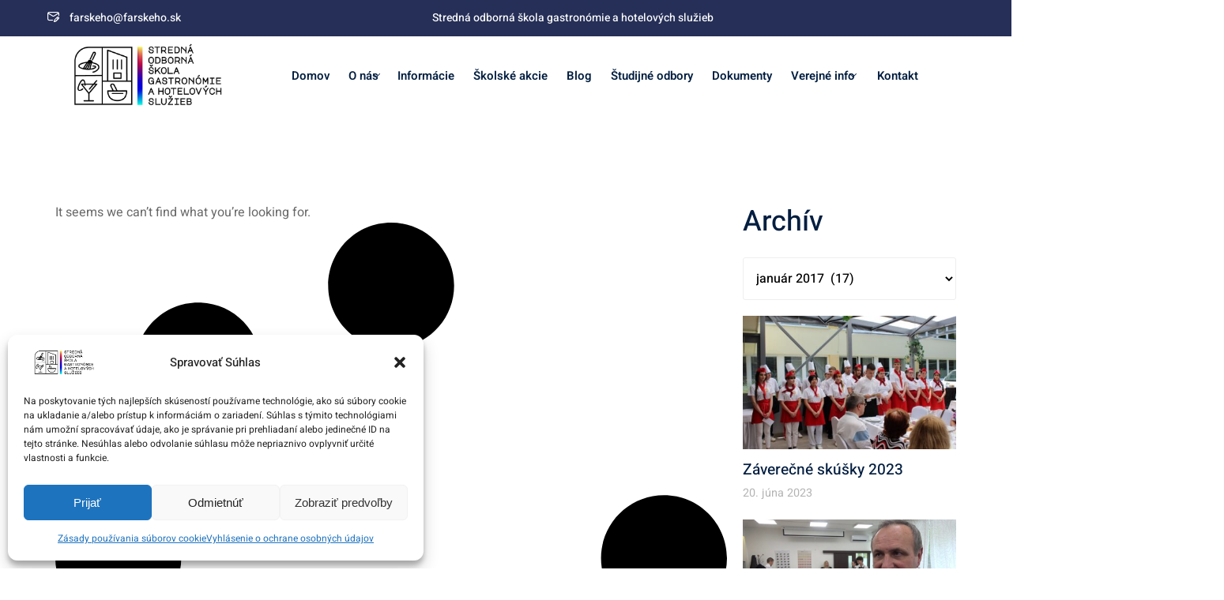

--- FILE ---
content_type: text/css; charset=utf-8
request_url: https://www.farskeho.sk/wp-content/themes/edubin/assets/fonts/flaticon_edubin.css?ver=9.3.15
body_size: 1039
content:
/*!
*    ______ _       _   _
*    |  ____| |     | | (_)
*    | |__  | | __ _| |_ _  ___ ___  _ __
*    |  __| | |/ _` | __| |/ __/ _ \| '_ \
*    | |    | | (_| | |_| | (_| (_) | | | |
*    |_|    |_|\__,_|\__|_|\___\___/|_| |_|
*
*         https://www.flaticon.com
*/

@font-face {
    font-family: "flaticon_edubin";
    src: url("./flaticon_edubin.woff2?4221174225c6250990d515844f71a0ab") format("woff2"),
url("./flaticon_edubin.woff?4221174225c6250990d515844f71a0ab") format("woff"),
url("./flaticon_edubin.eot?4221174225c6250990d515844f71a0ab#iefix") format("embedded-opentype"),
url("./flaticon_edubin.ttf?4221174225c6250990d515844f71a0ab") format("truetype"),
url("./flaticon_edubin.svg?4221174225c6250990d515844f71a0ab#flaticon_edubin") format("svg")
}

i[class^="flaticon-"]:before, i[class*=" flaticon-"]:before {
    font-family: flaticon_edubin !important;
    font-style: normal;
    font-weight: normal !important;
    font-variant: normal;
    text-transform: none;
    line-height: 1;
    -webkit-font-smoothing: antialiased;
    -moz-osx-font-smoothing: grayscale;
}

.flaticon-facebook:before, .flaticon-facebook-logo:before {
    content: "\f101";
}
.flaticon-slack:before {
    content: "\f102";
}
.flaticon-instagram-1:before, .flaticon-instagram:before {
    content: "\f103";
}
.flaticon-skype:before {
    content: "\f104";
}
.flaticon-dribbble-logo:before {
    content: "\f105";
}
.flaticon-whatsapp:before {
    content: "\f106";
}
.flaticon-medium:before {
    content: "\f107";
}
.flaticon-wordpress:before {
    content: "\f108";
}
.flaticon-twitter:before {
    content: "\f109";
}
.flaticon-twitter-1:before {
    content: "\f10a";
}
.flaticon-linkedin:before {
    content: "\f10b";
}
.flaticon-telegram:before {
    content: "\f10c";
}
.flaticon-viber:before {
    content: "\f10d";
}
.flaticon-vk:before {
    content: "\f10e";
}
.flaticon-pinterest:before {
    content: "\f10f";
}
.flaticon-tumblr:before {
    content: "\f110";
}
.flaticon-soundcloud:before {
    content: "\f111";
}
.flaticon-snapchat:before {
    content: "\f112";
}
.flaticon-behance:before {
    content: "\f113";
}
.flaticon-vimeo:before {
    content: "\f114";
}
.flaticon-messenger:before {
    content: "\f115";
}
.flaticon-line:before {
    content: "\f116";
}
.flaticon-social:before {
    content: "\f117";
}
.flaticon-youtube-logotype:before {
    content: "\f117";
}
.flaticon-github:before {
    content: "\f118";
}
.flaticon-stack-overflow:before {
    content: "\f119";
}
.flaticon-tik-tok:before {
    content: "\f11a";
}
.flaticon-youtube:before {
    content: "\f11b";
}

.flaticon-reload:before {
    content: "\f11c";
}
.flaticon-locked-computer:before {
    content: "\f11d";
}
.flaticon-menu:before {
    content: "\f11e";
}
.flaticon-menu-1:before {
    content: "\f11f";
}
.flaticon-funnel:before {
    content: "\f120";
}
.flaticon-price-tag:before {
    content: "\f121";
}
.flaticon-network:before {
    content: "\f122";
}
.flaticon-checklist:before {
    content: "\f123";
}
.flaticon-award:before {
    content: "\f124";
}
.flaticon-student:before {
    content: "\f125";
}
.flaticon-users:before {
    content: "\f126";
}
.flaticon-user:before {
    content: "\f127";
}
.flaticon-shopping-cart:before {
    content: "\f128";
}
.flaticon-magnifying-glass:before {
    content: "\f129";
}
.flaticon-link:before {
    content: "\f12a";
}
.flaticon-time:before {
    content: "\f12b";
}
.flaticon-start:before {
    content: "\f12c";
}
.flaticon-alarm-clock:before {
    content: "\f12d";
}
.flaticon-location:before {
    content: "\f12e";
}
.flaticon-organization:before {
    content: "\f12f";
}
.flaticon-worldwide:before {
    content: "\f130";
}
.flaticon-calendar:before {
    content: "\f131";
}
.flaticon-chat:before {
    content: "\f132";
}
.flaticon-tags:before {
    content: "\f133";
}
.flaticon-folder:before {
    content: "\f134";
}
.flaticon-document:before {
    content: "\f135";
}
.flaticon-back:before {
    content: "\f136";
}
.flaticon-message:before {
    content: "\f137";
}
.flaticon-load:before {
    content: "\f138";
}
.flaticon-heart:before {
    content: "\f139";
}
.flaticon-book:before {
    content: "\f13a";
}
.flaticon-share:before {
    content: "\f13b";
}
.flaticon-quote:before {
    content: "\f13c";
}
.flaticon-pin:before {
    content: "\f13d";
}
.flaticon-cancel:before {
    content: "\f13e";
}
.flaticon-back-1:before {
    content: "\f13f";
}
.flaticon-next:before {
    content: "\f140";
}
.flaticon-upload:before {
    content: "\f141";
}
.flaticon-download:before {
    content: "\f142";
}
.flaticon-right-arrow:before {
    content: "\f143";
}
.flaticon-left-arrow:before {
    content: "\f144";
}
.flaticon-plus:before {
    content: "\f145";
}
.flaticon-view:before {
    content: "\f146";
}
.flaticon-check-mark:before {
    content: "\f147";
}
.flaticon-study:before {
    content: "\f148";
}
.flaticon-play-button:before {
    content: "\f149";
}
.flaticon-play-button-1:before {
    content: "\f14a";
}
.flaticon-star:before {
    content: "\f14b";
}
.flaticon-phone-call:before {
    content: "\f14c";
}
.flaticon-shopping-cart-1:before {
    content: "\f14d";
}
.flaticon-cursor:before {
    content: "\f14e";
}
.flaticon-search:before {
    content: "\f14f";
}
.flaticon-user-1:before {
    content: "\f150";
}
.flaticon-tickets:before {
    content: "\f151";
}



--- FILE ---
content_type: text/css; charset=utf-8
request_url: https://www.farskeho.sk/wp-content/uploads/elementor/css/post-47235.css?ver=1739455606
body_size: 404
content:
.elementor-47235 .elementor-element.elementor-element-e83667e{--display:flex;--flex-direction:row;--container-widget-width:initial;--container-widget-height:100%;--container-widget-flex-grow:1;--container-widget-align-self:stretch;--flex-wrap-mobile:wrap;--gap:0px 0px;--row-gap:0px;--column-gap:0px;}.elementor-47235 .elementor-element.elementor-element-20e3c2b{--display:flex;--flex-direction:column;--container-widget-width:100%;--container-widget-height:initial;--container-widget-flex-grow:0;--container-widget-align-self:initial;--flex-wrap-mobile:wrap;}.elementor-47235 .elementor-element.elementor-element-9cc1b5c{--grid-row-gap:35px;--grid-column-gap:30px;--load-more-spinner-color:var( --e-global-color-primary );--load-more—spacing:4px;}.elementor-47235 .elementor-element.elementor-element-9cc1b5c .elementor-posts-container .elementor-post__thumbnail{padding-bottom:calc( 0.67 * 100% );}.elementor-47235 .elementor-element.elementor-element-9cc1b5c:after{content:"0.67";}.elementor-47235 .elementor-element.elementor-element-9cc1b5c .elementor-post__thumbnail__link{width:100%;}.elementor-47235 .elementor-element.elementor-element-9cc1b5c .elementor-post__meta-data span + span:before{content:"•";}.elementor-47235 .elementor-element.elementor-element-9cc1b5c .elementor-post__text{margin-top:20px;}.elementor-47235 .elementor-element.elementor-element-9cc1b5c .elementor-post__badge{right:0;}.elementor-47235 .elementor-element.elementor-element-9cc1b5c .elementor-post__card .elementor-post__badge{margin:20px;}.elementor-47235 .elementor-element.elementor-element-d35f428{--display:flex;--flex-direction:column;--container-widget-width:100%;--container-widget-height:initial;--container-widget-flex-grow:0;--container-widget-align-self:initial;--flex-wrap-mobile:wrap;}.elementor-widget .tippy-tooltip .tippy-content{text-align:center;}@media(max-width:767px){.elementor-47235 .elementor-element.elementor-element-9cc1b5c .elementor-posts-container .elementor-post__thumbnail{padding-bottom:calc( 0.5 * 100% );}.elementor-47235 .elementor-element.elementor-element-9cc1b5c:after{content:"0.5";}.elementor-47235 .elementor-element.elementor-element-9cc1b5c .elementor-post__thumbnail__link{width:100%;}}@media(min-width:768px){.elementor-47235 .elementor-element.elementor-element-20e3c2b{--width:75%;}.elementor-47235 .elementor-element.elementor-element-d35f428{--width:25%;}}

--- FILE ---
content_type: application/javascript; charset=utf-8
request_url: https://www.farskeho.sk/wp-content/plugins/super-elements-for-elementor/assets/js/super-floating-effects.min.js?ver=1
body_size: 2033
content:
!function(e){if(void 0===window.seCheckSafari){window.seCheckSafari=function(){if(/iP(hone|ad|od)/i.test(navigator.userAgent)&&!window.MSStream){var e=/(Chrome|CriOS|OPiOS|FxiOS)/.test(navigator.userAgent);if(!e){var t=""===navigator.vendor;e=e||t}var a=/WebKit/i.test(navigator.userAgent)&&!e}else a=/^((?!chrome|android).)*safari/i.test(navigator.userAgent);if(a)return!0;return!1}()}e(window).on("elementor/frontend/init",(function(){elementorFrontend.hooks.addAction("frontend/element_ready/widget",(function(e){if(e.hasClass("super-floating-effects-yes")){var t=e,a=t.data("model-cid"),r={},s=e.find(".elementor-widget-container")[0],o=e.closest(".e-parent").hasClass("e-flex");if(isInnerSection=e.closest(".elementor-section").hasClass("elementor-inner-section"),sectionId=isInnerSection?e.closest(".elementor-inner-section").data("model-cid"):e.closest(".elementor-top-section").data("model-cid"),colId=isInnerSection?e.closest(".elementor-inner-column").data("model-cid"):e.closest(".elementor-top-column").data("model-cid"),editMode=elementorFrontend.isEditMode()&&!t.data("general_settings"),o&&(colId=e.closest(".e-child").data("model-cid"),sectionId=e.closest(".e-parent").data("model-cid")),!(r=editMode?function(){var t=null;if(!window.elementor.hasOwnProperty("elements"))return!1;if(t=window.elementor.elements.models,isInnerSection){var s={col:e.closest(".elementor-top-column"),colId:e.closest(".elementor-top-column").data("model-cid"),sec:e.closest(".elementor-top-section"),secId:e.closest(".elementor-top-section").data("model-cid")},o=i(t,s.secId);t=i(o,s.colId)}if(!t)return!1;var _=i(t,sectionId),n=function(e,t){if(!e)return;var a=e.findIndex((function(e){return e.cid===t}));if(!e[a])return;return e[a].attributes.settings.attributes}(colId?i(_,colId):_,a);if(!n)return!1;if("yes"!==n.super_fe_switcher||0===n.length)return!1;var u=n.super_fe_easing;"steps"===n.super_fe_easing&&(u="steps("+n.super_fe_ease_step+")");var l={target:n.super_fe_target,direction:n.super_fe_direction,loop:"default"===n.super_fe_loop||n.super_fe_loop_number,easing:u};if(r.general=l,"yes"===n.super_fe_translate_switcher){var f={x_param_from:n.super_fe_Xtranslate.sizes.from,x_param_to:n.super_fe_Xtranslate.sizes.to,y_param_from:n.super_fe_Ytranslate.sizes.from,y_param_to:n.super_fe_Ytranslate.sizes.to,duration:n.super_fe_trans_duration.size,delay:n.super_fe_trans_delay.size};r.translate=f}if("yes"===n.super_fe_rotate_switcher){var d={x_param_from:n.super_fe_Xrotate.sizes.from,x_param_to:n.super_fe_Xrotate.sizes.to,y_param_from:n.super_fe_Yrotate.sizes.from,y_param_to:n.super_fe_Yrotate.sizes.to,z_param_from:n.super_fe_Zrotate.sizes.from,z_param_to:n.super_fe_Zrotate.sizes.to,duration:n.super_fe_rotate_duration.size,delay:n.super_fe_rotate_delay.size};r.rotate=d}if("yes"===n.super_fe_spin_switcher){var c={spin_param:n.super_fe_spin.size,duration:n.super_fe_spin_duration.size,delay:n.super_fe_spin_delay.size};r.spin=c}if("yes"===n.super_fe_scale_switcher){var p={x_param_from:n.super_fe_Xscale.sizes.from,x_param_to:n.super_fe_Xscale.sizes.to,y_param_from:n.super_fe_Yscale.sizes.from,y_param_to:n.super_fe_Yscale.sizes.to,duration:n.super_fe_scale_duration.size,delay:n.super_fe_scale_delay.size};r.scale=p}if("yes"===n.super_fe_skew_switcher){var m={x_param_from:n.super_fe_Xskew.sizes.from,x_param_to:n.super_fe_Xskew.sizes.to,y_param_from:n.super_fe_Yskew.sizes.from,y_param_to:n.super_fe_Yskew.sizes.to,duration:n.super_fe_trans_duration.size,delay:n.super_fe_trans_delay.size};r.skew=m}if("yes"===n.super_fe_opacity_switcher){var y={from:n.super_fe_opacity.sizes.from/100,to:n.super_fe_opacity.sizes.to/100,duration:n.super_fe_opacity_duration.size,delay:n.super_fe_opacity_delay.size};r.opacity=y}if("yes"===n.super_fe_bg_color_switcher){var g={from:n.super_fe_bg_color_from,to:n.super_fe_bg_color_to,duration:n.super_fe_bg_color_duration.size,delay:n.super_fe_bg_color_delay.size};r.bg_color=g}if("yes"===n.super_fe_blur_switcher){var v={from:"blur("+n.super_fe_blur_val.sizes.from+"px)",to:"blur("+n.super_fe_blur_val.sizes.to+"px)",duration:n.super_fe_blur_duration.size,delay:n.super_fe_blur_delay.size};r.blur=v}if("yes"===n.super_fe_contrast_switcher){var z={from:"contrast("+n.super_fe_contrast_val.sizes.from+"%)",to:"contrast("+n.super_fe_contrast_val.sizes.to+"%)",duration:n.super_fe_contrast_duration.size,delay:n.super_fe_contrast_delay.size};r.contrast=z}if("yes"===n.super_fe_gScale_switcher){var h={from:"grayscale("+n.super_fe_gScale_val.sizes.from+"%)",to:"grayscale("+n.super_fe_gScale_val.sizes.to+"%)",duration:n.super_fe_gScale_duration.size,delay:n.super_fe_gScale_delay.size};r.gScale=h}if("yes"===n.super_fe_hue_switcher){var b={from:"hue-rotate("+n.super_fe_hue_val.sizes.from+"deg)",to:"hue-rotate("+n.super_fe_hue_val.sizes.to+"deg)",duration:n.super_fe_hue_duration.size,delay:n.super_fe_hue_delay.size};r.hue=b}if("yes"===n.super_fe_brightness_switcher){var S={from:"brightness("+n.super_fe_brightness_val.sizes.from+"%)",to:"brightness("+n.super_fe_brightness_val.sizes.to+"%)",duration:n.super_fe_brightness_duration.size,delay:n.super_fe_brightness_delay.size};r.bright=S}if("yes"===n.super_fe_saturate_switcher){var w={from:"saturate("+n.super_fe_saturate_val.sizes.from+"%)",to:"saturate("+n.super_fe_saturate_val.sizes.to+"%)",duration:n.super_fe_saturate_duration.size,delay:n.super_fe_saturate_delay.size};r.saturate=w}if(0!==Object.keys(r).length)return r;return!1}(sectionId):function(){var e=t.data("general_settings"),a={translateSettings:t.data("translate_effect"),rotateSettings:t.data("rotate_effect"),spinSettings:t.data("spin_effect"),scaleSettings:t.data("scale_effect"),skewSettings:t.data("skew_effect"),opacitySettings:t.data("opacity_effect"),bgColorSettings:t.data("bg_color_effect"),bRadiusSettings:t.data("b_radius_effect"),hueSettings:t.data("hue_effect"),gScaleSettings:t.data("gray_effect"),contrastSettings:t.data("contrast_effect"),blurSettings:t.data("blur_effect"),brightSettings:t.data("brightness_effect"),saturateSettings:t.data("saturate_effect")};if(-1===Object.values(a).findIndex((function(e){return void 0!==e})))return!1;if(r.general=e,r.translate=a.translateSettings,r.rotate=a.rotateSettings,r.spin=a.spinSettings,r.scale=a.scaleSettings,r.skew=a.skewSettings,r.opacity=a.opacitySettings,r.bg_color=a.bgColorSettings,r.blur=a.blurSettings,r.hue=a.hueSettings,r.gScale=a.gScaleSettings,r.contrast=a.contrastSettings,r.bright=a.brightSettings,r.saturate=a.saturateSettings,0!==Object.keys(r).length)return r}()))return!1;!function(){if(r.general.target){var e=r.general.target;s=t.find(e).length>0?".elementor-element-"+t.data("id")+" "+e:e}var a={targets:s,loop:r.general.loop,direction:r.general.direction,easing:r.general.easing};if(r.translate){var o=r.translate;x_translate={value:[o.x_param_from||0,o.x_param_to||0],duration:o.duration,delay:o.delay||0},y_translate={value:[o.y_param_from||0,o.y_param_to||0],duration:o.duration,delay:o.delay||0},a.translateX=x_translate,a.translateY=y_translate}if(r.rotate){o=r.rotate;x_rotate={duration:o.duration,delay:o.delay||0,value:[o.x_param_from||0,o.x_param_to||0]},y_rotate={duration:o.duration,delay:o.delay||0,value:[o.y_param_from||0,o.y_param_to||0]},z_rotate={duration:o.duration,delay:o.delay||0,value:[o.z_param_from||0,o.z_param_to||0]},a.rotateX=x_rotate,a.rotateY=y_rotate,a.rotateZ=z_rotate}if(r.spin){o=r.spin;rotate={duration:o.duration,delay:o.delay||0,value:o.spin_param+"turn"||0},a.rotate=rotate}if(r.scale){o=r.scale;x_scale={value:[o.x_param_from||0,o.x_param_to||0],duration:o.duration,delay:o.delay||0},y_scale={value:[o.y_param_from||0,o.y_param_to||0],duration:o.duration,delay:o.delay||0},a.scaleX=x_scale,a.scaleY=y_scale}if(r.skew){o=r.skew;x_skew={value:[o.x_param_from||0,o.x_param_to||0],duration:o.duration,delay:o.delay||0},y_skew={value:[o.y_param_from||0,o.y_param_to||0],duration:o.duration,delay:o.delay||0},a.skewX=x_skew,a.skewY=y_skew}if(r.opacity){o=r.opacity;a.opacity={value:[o.from||0,o.to||0],duration:o.duration,delay:o.delay||0}}if(r.bg_color){o=r.bg_color;a.backgroundColor={value:[o.from||0,o.to||0],duration:o.duration,delay:o.delay||0}}var i=[];if(r.blur){var _={value:[(o=r.blur).from||0,o.to||0],duration:o.duration,delay:o.delay||0};i.push(_)}if(r.gScale){var n={value:[(o=r.gScale).from||0,o.to||0],duration:o.duration,delay:o.delay||0};i.push(n)}if(r.hue){var u={value:[(o=r.hue).from||0,o.to||0],duration:o.duration,delay:o.delay||0};i.push(u)}if(r.contrast){var l={value:[(o=r.contrast).from||0,o.to||0],duration:o.duration,delay:o.delay||0};i.push(l)}if(r.bright){var f={value:[(o=r.bright).from||0,o.to||0],duration:o.duration,delay:o.delay||0};i.push(f)}if(r.saturate){var d={value:[(o=r.saturate).from||0,o.to||0],duration:o.duration,delay:o.delay||0};i.push(d)}0!==i.length&&(a.filter=i);anime(a)}()}function i(e,t){if(e){var a=e.findIndex((function(e){return e.cid==t}));if(e[a])return e[a].attributes.elements.models}}}))}))}(jQuery);

--- FILE ---
content_type: application/javascript; charset=utf-8
request_url: https://www.farskeho.sk/wp-content/plugins/super-elements-for-elementor/assets/js/jquery.superSticky.min.js?ver=1
body_size: 1215
content:
!function(e){"function"==typeof define&&define.amd?define(["jquery"],e):e(jQuery)}((function(e){"use strict";var t=!1===e.support.optSelected,i={};function o(o){var s,l,n=i[e(this).prop("stickOnScroll")];for(s=0,l=n.length;s<l;s++){var r=n[s];if(null!==r){var c,p,f,a=r.viewport.scrollTop(),d=r.getEleMaxTop(),S={};a>=d?(S={position:"fixed",top:r.topOffset-r.eleTopMargin,left:r.eleLeft},!1===r.isWindow&&(S={position:"absolute",top:a+r.topOffset-r.eleTopMargin}),r.isStick=!0,r.footerElement.length&&(c=r.getEleTopPosition(r.footerElement),p=r.ele.outerHeight(),f=S.top+p+r.bottomOffset+r.topOffset,!1===r.isWindow?f=p+r.bottomOffset+r.topOffset:(f=S.top+a+p+r.bottomOffset,c=r.getElementDistanceFromViewport(r.footerElement)),f>c&&(!0===r.isWindow?S.top=c-(a+p+r.bottomOffset):S.top=a-(f-c))),!0===r.setWidthOnStick&&r.ele.css("width",r.ele.css("width")),r.isViewportOffsetParent||(S.top-=r.getElementDistanceFromViewport(r.eleOffsetParent)),t&&!1===r.isWindow?r.ele.addClass(r.stickClass).css("position",S.position).animate({top:S.top},300):(r.sticyPlaceholder.css({height:r.eleHeight,width:r.eleWidth,margin:r.ele.css("margin"),padding:r.ele.css("padding")}),r.ele.css(S).addClass(r.stickClass)),!1===r.wasStickCalled&&(r.wasStickCalled=!0,setTimeout((function(){!0===r.isOnStickSet&&r.onStick.call(r.ele,r.ele),r.ele.trigger("stickOnScroll:onStick",[r.ele])}),20))):a<=d&&r.isStick&&(r.ele.css({position:"",top:"",left:"",zIndex:1}).removeClass(r.stickClass),r.isStick=!1,r.sticyPlaceholder.css({height:0,width:0,margin:0,padding:0}),!0===r.setWidthOnStick&&r.ele.css("width",""),r.wasStickCalled=!1,setTimeout((function(){!0===r.isOnUnStickSet&&r.onUnStick.call(r.ele,r.ele),r.ele.trigger("stickOnScroll:onUnStick",[r.ele])}),20)),0===a&&r.setEleTop()}}return this}e.fn.stickOnScroll=function(t){return this.each((function(){var s,l,n=e.extend({},{topOffset:0,bottomOffset:5,footerElement:null,viewport:window,stickClass:"stickOnScroll-on",setParentOnStick:!1,setWidthOnStick:!1,onStick:null,onUnStick:null},t),r=1800;function c(){n.setEleTop(),(s=n.viewport.prop("stickOnScroll"))||(s="stickOnScroll"+String(Math.random()).replace(/\D/g,""),n.viewport.prop("stickOnScroll",s),i[s]=[],n.viewport.on("scroll",o)),i[s].push(n),n.viewport.trigger("scroll")}return n.isStick=!1,n.ele=e(this).addClass("hasStickOnScroll"),n.eleLeft=n.ele.offset().left-e(window).scrollLeft(),n.eleWidth=n.ele.width(),n.eleHeight=n.ele.height(),n.eleParent=n.ele.parent(),e('<div class="se-sticky-placeholder"></div>').insertBefore(n.ele),n.sticyPlaceholder=n.ele.parent().find(".se-sticky-placeholder"),n.eleOffsetParent=n.ele.offsetParent(),n.viewport=e(n.viewport),n.eleTop=0,n.eleTopMargin=parseFloat(n.ele.css("margin-top")||0)||0,n.footerElement=e(n.footerElement),n.isWindow=!0,n.isOnStickSet=e.isFunction(n.onStick),n.isOnUnStickSet=e.isFunction(n.onUnStick),n.wasStickCalled=!1,n.isViewportOffsetParent=!0,n.setEleTop=function(){!1===n.isStick&&(n.isWindow?n.eleTop=n.ele.offset().top:n.eleTop=n.ele.offset().top-n.viewport.offset().top)},n.getEleTopPosition=function(e){return n.isWindow?e.offset().top:e.offset().top-n.viewport.offset().top},n.getEleMaxTop=function(){var e=n.eleTop-n.topOffset;return n.isWindow||(e+=n.eleTopMargin),e},n.getElementDistanceFromViewport=function(e){var t=e.position().top,i=e.offsetParent();return i.is("body")||i.is("html")||(i[0]!==n.viewport[0]?t+=n.getElementDistanceFromViewport(i):t+=n.viewport.scrollTop()),t},n.ele.is(":visible")?c():l=setInterval((function(){!n.ele.is(":visible")&&r||(clearInterval(l),c()),--r}),100),this}))}}));